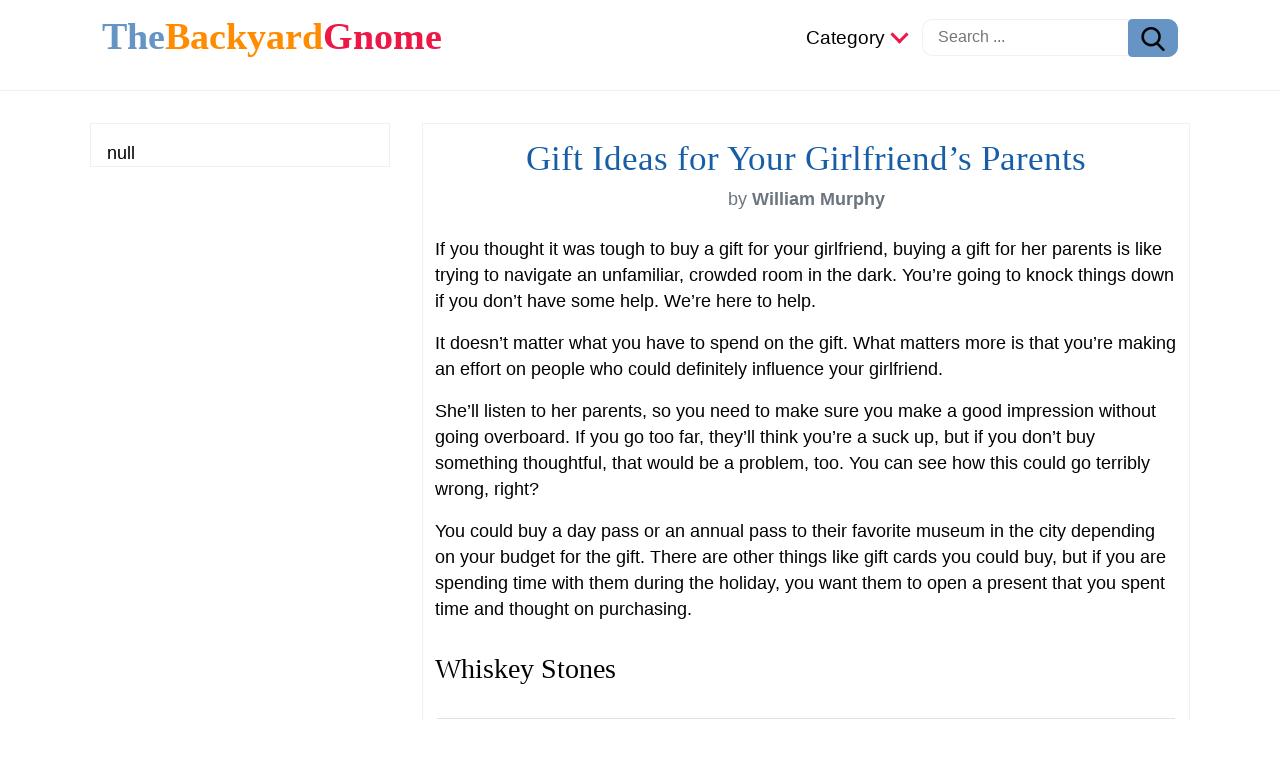

--- FILE ---
content_type: text/html;charset=utf-8
request_url: https://thebackyardgnome.com/gift-ideas-for-your-girlfriends-parents/
body_size: 11307
content:




  
  
  
  
  
        

<!doctype html>
<html lang="en">
<head>
<meta charset="utf-8">
<meta name="viewport" content="width=device-width, initial-scale=1">
<meta http-equiv="x-ua-compatible" content="ie=edge">
<link rel="shortcut icon" href="data:image/x-icon;," type="image/x-icon">
<title>Gift Ideas for Your Girlfriend’s Parents</title>
<meta name="description" content="...">    
<meta property="og:title" content="Gift Ideas for Your Girlfriend’s Parents">
<meta property="og:description" content="...">
<meta property="og:image" content="https:http://thebackyardgnome.com/wp-content/uploads/2017/10/steel-ice-cubes.jpg">
<meta property="og:url" content="https://thebackyardgnome.com/gift-ideas-for-your-girlfriends-parents/">
<meta property="og:site_name" content="TheBackyardGnome">
<meta property="og:type" content="website">    
<meta property="fb:app_id" content="146305687417149">   
<meta name="twitter:card" content="summary_large_image">
<meta name="twitter:site" content="@thebackyardgnome">
<meta property="og:image:width" content="416">
  <meta property="og:image:height" content="307">
  <link rel="canonical" href="https://thebackyardgnome.com/gift-ideas-for-your-girlfriends-parents/" /> 
<style>
.ad_200x200{height:1px}
html{font-family:sans-serif;line-height:1.15;-webkit-text-size-adjust:100%;-webkit-tap-highlight-color:rgba(0,0,0,0);-webkit-box-sizing:border-box;box-sizing:border-box;-ms-overflow-style:scrollbar;-webkit-tap-highlight-color:transparent}body{margin:0}article,aside,footer,header,nav,section{display:block}hr{-webkit-box-sizing:content-box;box-sizing:content-box;height:0;overflow:visible}blockquote{margin:0 0 1rem;margin-bottom:1rem;border:1px solid #adb5bd;page-break-inside:avoid}b,strong,.b{font-weight:inherit;font-weight:bolder}small,.sm{font-size:80%}.row{display:-webkit-box;display:-ms-flexbox;display:flex;-ms-flex-wrap:wrap;flex-wrap:wrap;margin-right:-15px;margin-left:-15px}.col-6,.col-md-3{position:relative;width:100%;min-height:1px;padding-right:15px;padding-left:15px}.col-6{-ms-flex:0 0 50%;flex:0 0 50%;max-width:50%}@media (min-width: 768px){.col-md-3{flex:0 0 auto;width:25%}}.justify-content-center{-webkit-box-pack:center;-ms-flex-pack:center;justify-content:center}input,button,select,optgroup,textarea{margin:0;font-family:inherit;font-size:inherit;line-height:inherit}button,input{overflow:visible}button,select{text-transform:none}[role="button"]{cursor:pointer}select{word-wrap:normal}button,[type="button"],[type="reset"],[type="submit"]{-webkit-appearance:button}button:not(:disabled),[type="button"]:not(:disabled),[type="reset"]:not(:disabled),[type="submit"]:not(:disabled){cursor:pointer}button::-moz-focus-inner,[type="button"]::-moz-focus-inner,[type="reset"]::-moz-focus-inner,[type="submit"]::-moz-focus-inner{padding:0;border-style:none}input[type="radio"],input[type="checkbox"]{box-sizing:border-box;padding:0}textarea{overflow:auto;resize:vertical}[type="number"]::-webkit-inner-spin-button,[type="number"]::-webkit-outer-spin-button{height:auto}[type="search"]{outline-offset:-2px;-webkit-appearance:none}[type="search"]::-webkit-search-decoration{-webkit-appearance:none}::-webkit-file-upload-button{-webkit-appearance:button;font:inherit}details,menu{display:block}[hidden]{display:none}*,::before,::after{-webkit-box-sizing:inherit;box-sizing:inherit}body{font-size:1rem;line-height:1.5;color:#292b2c;background-color:#fff}[tabindex="-1"]:focus{outline:none}h1,h2,h3,h4,h5,h6{margin-top:0;margin-bottom:.5rem}p{margin-top:0;margin-bottom:1rem}ol,ul,dl{margin-top:0;margin-bottom:1rem}ol ol,ul ul,ol ul,ul ol{margin-bottom:0}a{text-decoration:none;background-color:transparent}a:hover{text-decoration:underline}a:not([href]){color:inherit;text-decoration:none}a:not([href]):hover{color:inherit;text-decoration:none}pre{margin-top:0;margin-bottom:1rem;overflow:auto}img{vertical-align:middle;border-style:none}label{display:inline-block;margin-bottom:.5rem}button:focus{outline:1px dotted;outline:5px auto -webkit-focus-ring-color}input,button,select,textarea{line-height:inherit}input[type="search"]{-webkit-appearance:none}[hidden]{display:none}h1,h2,h3,h4,h5,h6,.h1,.h2,.h3,.h4,.h5,.h6{margin-bottom:.5rem;font-family:inherit;font-weight:500;line-height:1.1;color:inherit}h1,.h1{font-size:2rem}h2,.h2{font-size:1.8rem}h3,.h3{font-size:1.6rem}h4,.h4{font-size:1.4rem}h5,.h5{font-size:1.2rem}h6,.h6{font-size:1rem}hr{margin-top:1rem;margin-bottom:1rem;border:0;border-top:1px solid rgba(0,0,0,0.1)}small,.small{font-size:80%;font-weight:400}.table{width:100%;margin-bottom:1rem;background-color:transparent}.table th,.table td{padding:.75rem;vertical-align:top;border-top:1px solid #dee2e6}.table thead th{vertical-align:bottom;border-bottom:2px solid #dee2e6}.table tbody + tbody{border-top:2px solid #dee2e6}.table .table{background-color:#fff}.table-hover tbody tr:hover{background-color:rgba(0,0,0,0.075)}.table-responsive{display:block;width:100%;overflow-x:auto;-webkit-overflow-scrolling:touch;-ms-overflow-style:-ms-autohiding-scrollbar}.form-control{display:block;width:100%;height:calc(1.5em + 0.75rem + 2px);padding:.375rem .75rem;font-size:1rem;font-weight:400;line-height:1.5;color:#495057;background-color:#fff;background-clip:padding-box;border:1px solid #ced4da;border-radius:.25rem;transition:border-color .15s ease-in-out,box-shadow .15s ease-in-out}.form-control::-ms-expand{background-color:transparent;border:0}.form-control:-moz-focusring{color:transparent;text-shadow:0 0 0 #495057}.form-control:focus{color:#495057;background-color:#fff;border-color:#80bdff;outline:0;box-shadow:0 0 0 .2rem rgba(0,123,255,0.25)}.form-control::-webkit-input-placeholder{color:#6c757d;opacity:1}.form-control::-moz-placeholder{color:#6c757d;opacity:1}.form-control:-ms-input-placeholder{color:#6c757d;opacity:1}.form-control::-ms-input-placeholder{color:#6c757d;opacity:1}.form-control::placeholder{color:#6c757d;opacity:1}.form-control-lg{height:calc(2.875rem + 2px);padding:.5rem 1rem;font-size:1.25rem;line-height:1.5;border-radius:.3rem}.col-form-label{padding-top:calc(0.375rem + 1px);padding-bottom:calc(0.375rem + 1px);margin-bottom:0;font-size:inherit;line-height:1.5}select.form-control:focus::-ms-value{color:#464a4c;background-color:#fff}.form-control-file,.form-control-range{display:block}.form-group{margin-bottom:1rem}.btn{display:inline-block;font-weight:400;text-align:center;vertical-align:middle;cursor:pointer;-webkit-user-select:none;-moz-user-select:none;-ms-user-select:none;user-select:none;background-color:transparent;border:1px solid transparent;padding:.375rem .75rem;font-size:1rem;line-height:1.5;border-radius:.25rem;transition:color .15s ease-in-out,background-color .15s ease-in-out,border-color .15s ease-in-out,box-shadow .15s ease-in-out}.btn:focus,.btn:hover{text-decoration:none}.btn:focus,.btn.focus{outline:0;box-shadow:0 0 0 .2rem rgba(0,123,255,0.25)}.btn.disabled,.btn:disabled{opacity:.65}.btn:active,.btn.active{background-image:none}a.btn.disabled,fieldset[disabled] a.btn{pointer-events:none}.btn-primary{color:#fff}.btn-primary:hover{color:#fff}.btn-outline-secondary{color:#6c757d;background-color:transparent;background-image:none;border-color:#6c757d;color:#6c757d;border-color:#6c757d}.btn-outline-secondary:hover{color:#fff;background-color:#6c757d;border-color:#6c757d}.btn-outline-secondary:focus,.btn-outline-secondary.focus{box-shadow:0 0 0 .2rem rgba(108,117,125,0.5)}.btn-outline-secondary.disabled,.btn-outline-secondary:disabled{color:#6c757d;background-color:transparent}.btn-outline-secondary:not(:disabled):not(.disabled):active,.btn-outline-secondary:not(:disabled):not(.disabled).active,.show > .btn-outline-secondary.dropdown-toggle{color:#fff;background-color:#6c757d;border-color:#6c757d}.btn-outline-secondary:not(:disabled):not(.disabled):active:focus,.btn-outline-secondary:not(:disabled):not(.disabled).active:focus,.show > .btn-outline-secondary.dropdown-toggle:focus{box-shadow:0 0 0 .2rem rgba(108,117,125,0.5)}.btn-lg{padding:.5rem 1rem;font-size:1.25rem;line-height:1.5;border-radius:.3rem}.btn-sm{padding:.25rem .5rem;font-size:.875rem;line-height:1.5;border-radius:.2rem}.input-group{position:relative;display:-ms-flexbox;display:flex;-ms-flex-wrap:wrap;flex-wrap:wrap;-ms-flex-align:stretch;align-items:stretch;width:100%}.input-group > .form-control{position:relative;-ms-flex:1 1 0;flex:1 1 0;min-width:0;margin-bottom:0}.input-group-append{display:-ms-flexbox;display:flex}.input-group-append .btn{position:relative;z-index:2}.input-group-append .btn:focus{z-index:3}.input-group > .form-control:not(:last-child){border-top-right-radius:0;border-bottom-right-radius:0}.input-group-append .btn + .btn{margin-left:-1px}.input-group-append{margin-left:-1px}.input-group > .input-group-append > .btn{border-top-left-radius:0;border-bottom-left-radius:0}.clearfix::after{display:block;clear:both;content:""}.mt-2{margin-top:.5rem}.mt-3{margin-top:1rem}.mt-4{margin-top:1.5rem}.pl-3{padding-left:1rem}.pr-2{padding-right:.5rem}.mr-3{margin-right:1rem}.mx-auto{margin-right:auto;margin-left:auto}.px-3{padding-left:1rem;padding-right:1rem}.py-4{padding-top:1.5rem;padding-bottom:1.5rem}.text-truncate{overflow:hidden;text-overflow:ellipsis;white-space:nowrap}.text-left{text-align:left}.text-right{text-align:right}.text-center{text-align:center}@media (min-width: 768px){.text-md-left{text-align:left}}.text-success{color:#5cb85c}.text-danger{color:#dc3545}.text-muted{color:#6c757d}.float-left{float:left}.float-right{float:right}.img-fluid{max-width:100%;height:auto}.pagination{display:-ms-flexbox;display:flex;padding-left:0;list-style:none;border-radius:.25rem}.page-link{position:relative;display:block;padding:.5rem .75rem;margin-left:-1px;line-height:1.25;background-color:#fff;border:1px solid #dee2e6}.page-link:hover{z-index:2;color:#0056b3;text-decoration:none;background-color:#e9ecef;border-color:#dee2e6}.page-link:focus{z-index:3;outline:0;box-shadow:0 0 0 .2rem rgba(0,123,255,0.25)}.page-item:first-child .page-link{margin-left:0;border-top-left-radius:.25rem;border-bottom-left-radius:.25rem}.page-item:last-child .page-link{border-top-right-radius:.25rem;border-bottom-right-radius:.25rem}.page-item.active .page-link{z-index:3;color:#fff}.page-item.disabled .page-link{color:#6c757d;pointer-events:none;cursor:auto;background-color:#fff;border-color:#dee2e6}.embed-responsive-16by9::before{padding-top:56.25%}.embed-responsive{position:relative;display:block;width:100%;padding:0;overflow:hidden}.embed-responsive::before{display:block;content:""}.embed-responsive .embed-responsive-item,.embed-responsive iframe{position:absolute;top:0;bottom:0;left:0;width:100%;height:100%;border:0}.embed-responsive-16by9::before{padding-top:56.25%}.mr-auto{margin-right:auto}.nav-link{display:block;padding:.5rem 0}.nav-link:hover,.nav-link:focus{text-decoration:none}.nav-link.disabled{color:#6c757d;pointer-events:none;cursor:default}.navbar{position:relative;display:-ms-flexbox;display:flex;-ms-flex-wrap:wrap;flex-wrap:wrap;-ms-flex-align:center;align-items:center;-ms-flex-pack:justify;justify-content:space-between}.navbar .container,.navbar .container-fluid,.navbar .container-sm,.navbar .container-md,.navbar .container-lg,.navbar .container-xl{display:-ms-flexbox;display:flex;-ms-flex-wrap:wrap;flex-wrap:wrap;-ms-flex-align:center;align-items:center;-ms-flex-pack:justify;justify-content:space-between}.navbar-nav{display:-ms-flexbox;display:flex;-ms-flex-direction:column;flex-direction:column;padding-left:0;margin-bottom:0;list-style:none}.navbar-nav .dropdown-menu{position:static;float:none}.navbar-text{display:inline-block;padding-top:.5rem;padding-bottom:.5rem}.navbar-collapse{-ms-flex-preferred-size:100%;flex-basis:100%;-ms-flex-positive:1;flex-grow:1;-ms-flex-align:center;align-items:center;padding:1rem}.navbar-toggler{padding:.25rem .5rem;font-size:1.25rem;line-height:1;background-color:transparent;border:1px solid transparent;border-radius:.25rem}.navbar-toggler:hover,.navbar-toggler:focus{text-decoration:none}.navbar-toggler-icon{display:inline-block;width:1.5em;height:1.5em;vertical-align:middle;content:"";background:no-repeat center center;background-size:100% 100%}@media (min-width: 768px){.navbar-expand-md{-ms-flex-flow:row nowrap;flex-flow:row nowrap;-ms-flex-pack:start;justify-content:flex-start}.navbar-expand-md .navbar-nav{-ms-flex-direction:row;flex-direction:row}.navbar-expand-md .navbar-nav .dropdown-menu{position:absolute}.navbar-expand-md .navbar-nav .nav-link{padding:1rem;font-size:1.2rem}.navbar-expand-md > .container,.navbar-expand-md > .container-fluid,.navbar-expand-md > .container-sm,.navbar-expand-md > .container-md,.navbar-expand-md > .container-lg,.navbar-expand-md > .container-xl{-ms-flex-wrap:nowrap;flex-wrap:nowrap}.navbar-expand-md .navbar-collapse{display:-ms-flexbox;display:flex;-ms-flex-preferred-size:auto;flex-basis:auto;padding:0}.navbar-expand-md .navbar-toggler{display:none}}.navbar-expand .navbar-toggler{display:none}.navbar-dark .navbar-toggler-icon{background-image:url("data:image/svg+xml,%3csvg xmlns='http://www.w3.org/2000/svg' width='30' height='30' viewBox='0 0 30 30'%3e%3cpath stroke='rgba(0,0,0,1)' stroke-linecap='round' stroke-miterlimit='10' stroke-width='2' d='M4 7h22M4 15h22M4 23h22'/%3e%3c/svg%3e")}h1,h2,h3,h4,h5{font-family:cursive}body{font-family:'Open Sans',Helvetica,sans-serif;color:#000}a{color:#6694c4;word-wrap:break-word}a:focus,a:hover{color:#0284F5}figure{margin:2rem -12px;text-align:center}figcaption{margin:.5rem 0 1.5rem}.btn-primary{background-color:#6694c4;border-color:#6694c4}.btn-primary:hover{background-color:#0284F5;border-color:#0284F5}.btn-primary.disabled,.btn-primary:disabled{background-color:#6694c4;border-color:#6694c4}.embed-responsive{margin-bottom:1.5rem}.page-link{color:#6694c4}.page-item.active .page-link{background-color:#6694c4;border-color:#6694c4}pre,.bd-callout{padding:1rem;border:1px solid #f2f2f2;border-radius:.25rem}.bd-callout-success,.bd-callout-warning,pre{background-color:#f6f6f6;box-shadow:0 0 3px 1px #ddd}.bd-callout-info{background-color:#6694c4;color:#fff;box-shadow:0 0 3px 1px #ddd}header{min-height:80px;position:relative;background:#fff;border-bottom:#f7efe3 1px solid}.logo{font-size:1.2rem;font-family:cursive;position:absolute;left:12px;top:13px;font-weight:700}.logo:hover{text-decoration:none}.c1{color:#FF8C00}.c2{color:#ed1846}.arrow{border:solid #ed1846;border-width:0 3px 3px 0;display:inline-block;padding:5px;margin-left:3px;margin-bottom:3px;transform:rotate(45deg);-webkit-transform:rotate(45deg)}.srch-wrap{padding-top:1rem}.srch-wrap input[type=text]{padding:5px 0 6px 15px;margin-right:-1px;font-size:16px;border:none;float:left;border-top-left-radius:10px;border-bottom-left-radius:10px;border:#f1f1f1 1px solid;border-right:none}.srch-wrap input[type=text]:focus{outline-width:0}.srch-wrap button#srch-btn{height:38px;border-top-right-radius:10px;border-bottom-right-radius:10px;cursor:pointer}.menu-wrap{position:relative;min-height:90px}.main-menu{float:right;min-height:40px;width:100%}.navbar-collapse{margin-top:40px}.navbar-toggler{display:block;position:absolute;top:12px;right:12px}.main-menu .nav-item:hover{background-color:#777}.nav-link img{margin-bottom:6px}footer{border:#f1f1f1 1px solid;background-color:#fff}.box{max-width:1100px;width:100%;margin-left:auto;margin-right:auto}#post-wrap{background-color:#fff;border:#f1f1f1 1px solid;padding:16px 12px}.article h1{color:#185ea6}.article h2{color:#ed1846}.article h2,.article h3,.article h4{margin-top:2rem}.bd-callout,blockquote{margin:2rem -12px}.article table td p:last-child{margin-bottom:0}.article img{max-width:100%;height:auto}.article ul,ol{padding-left:2rem}.article ul ul,ol ol,ol ul,ul ol{padding-left:1.25rem}.article li:not:first-child,.article .toc_list li:first-child{padding-top:.35rem}.article .toc_list{margin:0}.article .bd-callout a{word-break:normal}.left-col,.right-col{width:100%;float:none;margin-top:2rem}.left-col{background-color:#fff;border:#f7efe3 1px solid;padding:1rem 0 0 1rem}.card{background-color:#fff;border:#f1f1f1 1px solid;margin-top:2rem;padding:16px}.card:first-child{margin-top:0}.card-image{margin:1rem -16px}.card-image img{width:100%;height:auto}.b-links ul{padding-left:1rem}.b-links ul li{padding-top:.25rem}.b-links ul li a{color:#111}.loader{border:16px solid #f3f3f3;border-top:16px solid #3498db;border-radius:50%;width:6rem;height:6rem;animation:spin 2s linear infinite}@keyframes spin{0%{transform:rotate(0deg)}100%{transform:rotate(360deg)}}.fixed{position:fixed;top:0;z-index:99999}.round{border-radius:50%}.commentTable{width:100%;background-color:transparent;padding:.2rem 0 0}.commentTable td{padding-top:.5rem;vertical-align:top;border-top:#bbb 1px dotted}.commentTable td:first-child{border:none}.commentTable td.imgWrap{width:60px;padding-top:.8rem}.commentTable td p{margin-bottom:0}.commentTable td p:last-child{margin-top:.5rem}#commentText{height:120px}div.g-recaptcha{margin:0 auto;width:304px}.grecaptcha-badge{visibility:collapse}#rating{height:50px;width:235px;cursor:pointer}#rating img{display:block;float:left}.no-display,.sticky-s{display:none}.share-wrap{min-height:60px}.share-wrap img,.cursor-pointer{cursor:pointer}blockquote{position:relative;background:#f9f9f9;border-left:.5rem solid #ccc;padding:2rem 1rem;quotes:"\201C" "\201D"}blockquote:before,blockquote:after{color:#7A7A7A;display:block;font-size:4rem;position:absolute}blockquote:before{content:open-quote;left:.5rem;top:-1rem}blockquote:after{content:close-quote;bottom:-3rem;right:.5rem}blockquote p:last-child{margin-bottom:0}.dropbtn{cursor:pointer}.dropdown{position:relative;display:inline-block}.dropdown-content{display:none;position:absolute;background-color:#888;width:100%;box-shadow:0 8px 16px 0 rgba(0,0,0,0.2);z-index:1}.dropdown-content a{color:#000;padding:12px 16px;text-decoration:none;display:block}.dropdown-content a:hover{background-color:#ddd}.dropdown:hover .dropdown-content{display:block}#overlay{position:fixed;top:0;left:0;width:100%;height:100%;background:rgba(0,0,0,0.96);z-index:10000;display:none}#overlay #ad-msg{position:absolute;font-size:1.4rem;top:20%;max-width:600px;border:green 3px dashed;padding:1rem 1rem 2rem;color:#fff;background:rgba(0,0,0,1);z-index:10001}#overlay #ad-msg a{color:#fa978b}ul.prod_card,ul.prod_card_2{padding:0;list-style-type:none;text-align:center;margin:1rem -12px}.prod_card .header{display:none}.prod_card > li,.prod_card_2 > li{margin-top:2rem;padding:0;border-top:1px solid #eee}.prod_card li:nth-child(odd){background-color:#f6f6f6}.prod_card > li > div,.prod_card_2 > li > div{padding:8px;border-bottom:1px solid #f6f6f6}.prod_card > li > div.go_wrap,.prod_card_2 > li > div.go_wrap{padding:12px 8px}.prod_card .r_wrap,.prod_card_2 .r_wrap{height:50px}.prod_card .r_wrap .r_lb,.prod_card_2 .r_wrap .r_lb{position:absolute}.prod_card_2 > li > div.tit_wrap h4{margin-top:0;font-size:1.1rem}.prod_card_2 ul.desc-wrap{text-align:left;font-size:.95rem}.prod_card_2 div.r_wrap .r_count,.prod_card_2 div.go_wrap div.prime{display:none}.sale-wrap{text-align:center;padding:2rem 0}.sale{padding:1rem 2rem;font-size:1.5rem;cursor:pointer;border-radius:.5rem;border:#FF4500 1px dashed;box-shadow:0 0 10px 3px #ff8c00;background-color:#F5A500;color:#fff}@media ( min-width : 768px){h1,.h1{font-size:2.2rem}h2,.h2{font-size:1.98rem}h3,.h3{font-size:1.76rem}h4,.h4{font-size:1.54rem}h5,.h5{font-size:1.32rem}h6,.h6{font-size:1.1rem}.logo{font-size:2.4rem;top:8px}.main-menu{padding-right:12px;width:auto}.navbar-collapse{margin-top:8px}body{font-size:1.1rem}.left-col{width:300px;float:left}.right-col{float:right;width:768px;min-height:142px}.srch-wrap{padding-top:0}.card-image{margin:1rem 0}figure{margin:2rem 0}.dropdown-content{width:400px}.sticky-s{display:block;top:1px;position:sticky;float:left;width:300px}.bd-callout,.breadcrumb,blockquote{margin:2rem 0}#overlay #ad-msg{left:calc(50% - 300px)}ul.prod_card{margin:1rem 0;font-size:.95rem}.prod_card li.header{display:flex;font-weight:700;font-size:1rem}.prod_card li.header>div{padding:12px 0}.prod_card .r_wrap .r_lb,.prod_card .pos_prefix{display:none}.prod_card li{display:flex;margin-top:0;background-color:#fff}.prod_card li:hover{background-color:#ffe4e1}.prod_card li:nth-child(odd){background-color:#fff}.prod_card li:hover:nth-child(odd){background-color:#ffe4e1}.prod_card li>div{padding:8px 0;border-bottom:none;display:-webkit-flex;display:flex;align-items:center;justify-content:center}.prod_card li>div.img_wrap{width:170px}.prod_card li>div.tit_wrap{text-align:left;padding-left:8px;width:275px}.prod_card .r_wrap{height:auto;width:135px}.prod_card li>div.go_wrap{padding:0 0 0 10px}ul.prod_card_2{margin:1rem 0}.prod_card_2 > li{padding:16px 8px 12px;display:flex;flex-wrap:wrap;background-color:#fff;border:1px solid #eee}.prod_card_2 > li > div{flex-shrink:0;width:100%;max-width:100%;border-bottom:none}.prod_card_2 > li:hover{background-color:#ffe4e1}.prod_card_2 > li> div.img_wrap{width:180px}.prod_card_2 > li > div.tit_wrap{text-align:left;padding-left:8px;width:540px}.prod_card_2 > li > div.tit_wrap h4{font-size:1.2rem}.prod_card_2 ul.desc-wrap{padding-left:24px}.prod_card_2 .r_wrap{height:auto;width:180px}.prod_card_2 .r_wrap .r_lb{position:static;display:none}.prod_card_2 > li > div.go_wrap{text-align:center;padding-left:8px;width:540px}.prod_card_2 div.r_wrap .r_count,.prod_card_2 div.go_wrap div.prime{display:block}}
    
</style>

<script data-ad-client="ca-pub-4657943153826411" async src="//pagead2.googlesyndication.com/pagead/js/adsbygoogle.js"></script>
<script>var comment = 'true', rating = 'true', locs = [null];</script>
</head>
<body>  
  <header> 
  <div class="box menu-wrap clearfix">   
    <div class="main-menu">
      <nav class="navbar navbar-expand-md navbar-dark box">
        <button class="navbar-toggler" type="button" data-toggle="collapse" data-target="navbarSupportedContent" aria-controls="navbarSupportedContent" aria-expanded="false" aria-label="Toggle navigation">
          <span class="navbar-toggler-icon"></span>
        </button>  
        <div class="navbar-collapse no-display" id="navbarSupportedContent">
          <ul class="navbar-nav">                                             
            <li class="nav-item dropdown"><span class="nav-link dropbtn link-color">Category <i class="arrow"></i></span>
              <div class="dropdown-content">              
                <a target="_blank" href="/category/environment/">Environment</a>
                <a target="_blank" href="/category/reviews/">Reviews</a>                
                <a target="_blank" href="/category/guides/">Guides</a>                
              </div>
            </li>                
          </ul>
          <div class="srch-wrap">
            <form target="_blank" action="/search/" method="GET">
              <input type="text" placeholder="Search ..." name="q">
              <button type="submit" id="srch-btn" class="btn btn-primary"><img src='[data-uri]' width="24" height="24"></button>
            </form>
          </div> 
        </div>
      </nav>
    </div>
    <a class="logo" href="/" target="_blank">The<span class="c1">Backyard</span><span class="c2">Gnome</span></a>           
  </div> 
</header>
 
  <div class="clearfix box">
    <div class="right-col"><div id="post-wrap" class="article">    
  <div class="text-center">
    <h1>Gift Ideas for Your Girlfriend’s Parents</h1>
    
    <p class="text-muted">by <strong>William Murphy</strong></p>           
  </div>
  <div id="postBody" class="mt-4"> 
<div id="mediavine-settings" data-blacklist-content-desktop="1" data-blacklist-content-mobile="1"></div> 
<p>If you thought it was tough to buy a gift for your girlfriend, buying a gift for her parents is like trying to navigate an unfamiliar, crowded room in the dark. You’re going to knock things down if you don’t have some help. We’re here to help.</p> 
<p>It doesn’t matter what you have to spend on the gift. What matters more is that you’re making an effort on people who could definitely influence your girlfriend.</p> 
<p>She’ll listen to her parents, so you need to make sure you make a good impression without going overboard. If you go too far, they’ll think you’re a suck up, but if you don’t buy something thoughtful, that would be a problem, too. You can see how this could go terribly wrong, right?</p> 
<p>You could buy a day pass or an annual pass to their favorite museum in the city depending on your budget for the gift. There are other things like gift cards you could buy, but if you are spending time with them during the holiday, you want them to open a present that you spent time and thought on purchasing.</p> 
<h3>Whiskey Stones</h3> 
<p><!--product_table--></p> 
<div class="table-responsive text-left">
 <table class="table mt-3"> 
  <tbody> 
   <tr> 
    <th class="simpletable">Whiskey Stones</th> 
   </tr> 
   <tr> 
    <td> 
     <div class="tableimg"> 
      <figure>
       <a href="https://www.amazon.com/dp/B00K925LP8/ref=as_li_ss_tl?tag=thebackyardgnome-20" target="_blank" rel="noopener nofollow"><img src="https://images-na.ssl-images-amazon.com/images/I/41k3Balg63L.jpg" loading="lazy"></a>
       <figcaption></figcaption>
      </figure> 
     </div> <p><a href="https://www.amazon.com/dp/B00K925LP8/ref=as_li_ss_tl?tag=thebackyardgnome-20" target="_blank" rel="noopener nofollow"><img loading="lazy" src="/commons/amazon-btn.png" width="144" height="34"></a></p></td> 
   </tr> 
  </tbody> 
 </table>
</div> 
<p><!--END_product_table--></p> 
<p>These aren’t exclusively for whiskey drinkers. Anyone who wants a chilled drink without it being watered down will love these stainless steel ice cubes. You’ve seen the plastic fruit ones in the grocery store, but these are classy and sleek.</p> 
<ul> 
 <li>Stainless steel</li> 
 <li>Cleans easily</li> 
 <li>Smooth surface</li> 
 <li>Sleek and unique style</li> 
 <li>Six cubes</li> 
</ul> 
<p>These eternal ice cubes can be used for any kind of drink including whiskey, beer, or vodka without watering it down. These stones have other advantages, too. They won’t absorb the freezer taste or smell like regular ice cubes would. These will last for years, and they’re incredibly easy to clean.</p>  
<h3>Nixplay Seed 8-Inch WiFi Digital Photo Frame</h3> 
<p><!--product_table--></p> 
<div class="table-responsive text-left">
 <table class="table mt-3"> 
  <tbody> 
   <tr> 
    <th class="simpletable">Nixplay Seed 8 Inch Wifi Digital Photo Frame – Share Moments Instantly Via App Or E-Mail</th> 
   </tr> 
   <tr> 
    <td> 
     <div class="tableimg"> 
      <figure>
       <a href="https://www.amazon.com/dp/B012FMPKOG/ref=as_li_ss_tl?tag=thebackyardgnome-20" target="_blank" rel="noopener nofollow"><img src="https://images-na.ssl-images-amazon.com/images/I/510OIYJlKpL.jpg" loading="lazy"></a>
       <figcaption></figcaption>
      </figure> 
     </div> <p><a href="https://www.amazon.com/dp/B012FMPKOG/ref=as_li_ss_tl?tag=thebackyardgnome-20" target="_blank" rel="noopener nofollow"><img loading="lazy" src="/commons/amazon-btn.png" width="144" height="34"></a></p></td> 
   </tr> 
  </tbody> 
 </table>
</div> 
<p><!--END_product_table--></p> 
<p>Digital photo frames aren’t unique or special anymore. Many people have them, but this one is very different from the others. First, it comes in a few colors like yellow, red, blue, and black.</p> 
<ul> 
 <li>Four colors</li> 
 <li>Big, hi-res screen</li> 
 <li>Seed for a seed</li> 
 <li>WiFi connection</li> 
</ul> 
<p>Second, when you connect it to the WiFi, you’re able to add photos from a device to the photo frame. Instead of worrying about how you’re going to print photos from your phone to hang on the wall, you’ll be able to send them directly to the frame.</p> 
<p>Their daughter could remotely send pictures as she takes them. What parent wouldn’t love that? Plus, for every purchase, the company donates a seed for a real tree in communities around the world.</p>  
<h3>Indulgent Selection Gift Box</h3> 
<p><!--product_table--></p> 
<div class="table-responsive text-left">
 <table class="table mt-3"> 
  <tbody> 
   <tr> 
    <th class="simpletable">Indulgent Selection Gift Box</th> 
   </tr> 
   <tr> 
    <td> 
     <div class="tableimg"> 
      <figure>
       <a href="https://www.amazon.com/dp/B00GR92ZEW/ref=as_li_ss_tl?tag=thebackyardgnome-20" target="_blank" rel="noopener nofollow"><img src="https://images-na.ssl-images-amazon.com/images/I/51Nosd7rnaL.jpg" loading="lazy"></a>
       <figcaption></figcaption>
      </figure> 
     </div> <p><a href="https://www.amazon.com/dp/B00GR92ZEW/ref=as_li_ss_tl?tag=thebackyardgnome-20" target="_blank" rel="noopener nofollow"><img loading="lazy" src="/commons/amazon-btn.png" width="144" height="34"></a></p></td> 
   </tr> 
  </tbody> 
 </table>
</div> 
<p><!--END_product_table--></p> 
<p>Above, we had a gift for spirit drinkers. This is a gift for the coffee drinkers. They might be the same couple, so you’ll have two gifts to purchase for them.</p> 
<p>This gift box has 12 gourmet coffee roasts and flavors for her parents to try. Coffee drinkers are always looking for new flavors and blends, but don’t always want to stop buying their favorite.</p> 
<ul> 
 <li>Flavored coffee</li> 
 <li>Each makes a pot of coffee</li> 
 <li>Gourmet gift basket</li> 
</ul> 
<p>They’ll have the choice of flavors like English Toffee and Cream, Chocolate Raspberry, Hazelnut, or Sinful Sundae. Each one is kosher, gluten free, lactose free, and sugar free. All they have to do is open a bag, load it into their coffee maker, and wait for it to brew.</p>  
<h3>Backyard Theater System</h3> 
<figure>
 <img loading="lazy" src="https://thebackyardgnome.com/wp-content/uploads/2017/10/theater-system-300x213.jpg" sizes="(max-width: 300px) 100vw, 300px" srcset="https://thebackyardgnome.com/wp-content/uploads/2017/10/theater-system-300x213.jpg 300w, https://thebackyardgnome.com/wp-content/uploads/2017/10/theater-system.jpg 426w" alt="" width="300" height="213">
 <figcaption></figcaption>
</figure> 
<p>You could give her parents the gift of a backyard theater system that allows them to invite family and friends to their home.</p> 
<p>Bringing older children back home for visits can be tough, but with a home theater system, her parents will be thrilled with how many visitors they get on the weekends.</p> 
<ul> 
 <li>WiFi BluRay player</li> 
 <li>Epson silver speakers</li> 
 <li>Flat screen</li> 
 <li>Remote control</li> 
 <li>Cables and cords included</li> 
</ul> 
<p>They’ll love this backyard theater system, and by extension, they’ll love you for giving them a way to enjoy time with family.</p> 
<p>You won’t mind going to their house anymore when you can spend time in the backyard with popcorn, a movie while snuggled with your girl. Her parents won’t even mind!</p>  
<p>Every gift on this list should be a huge hit with her parents without being over the top. You don’t want them to be suspicious of your gifts or wonder why you’re spending so much money on them.</p> 
<p>They don’t want to be bought, but you can give them a gift that helps to make them like you a bit more. Your girlfriend will also appreciate the thoughtfulness of your gift, which is never a bad thing when you can impress your girl.</p>  
<p>No related posts.</p>
    <table class="mx-auto share-wrap"><tr>
<td><img class="fb img-fluid" loading="lazy" src="//cdn.shooho.com/commons/social/style-08/fb.png" width="60" height="60"></td>
<td><img class="tw img-fluid" loading="lazy" src="//cdn.shooho.com/commons/social/style-08/tw.png" width="60" height="60"></td>
<td><img class="in img-fluid" loading="lazy" src="//cdn.shooho.com/commons/social/style-08/in.png" width="60" height="60"></td>
<td><img class="pi img-fluid" loading="lazy" src="//cdn.shooho.com/commons/social/style-08/pi.png" width="60" height="60"></td>
</tr></table>
    <div id="faqWrap"></div>  
  </div>
  <div class="clearfix bd-callout bd-callout-info">
    <a href="/author/thegnome/" target="_blank"><img class="round mr-3 float-left" loading="lazy" src="//cdn.shooho.com/blg/tbg/img/author-thegnome-150x150.webp" width="120" height="120"></a>
    <p class="h4">About William Murphy</p>
    <p><p>William has worked as a general contractor in the city of Fremont, CA for over three decades. During that time, he's written articles about architecture, construction, and environmental protection for various publications. He is an expert on green building and sustainable design. When he's not writing or working, William enjoys spending time with his wife and two children.</p></p>
  </div>  
  <h4 class="mt-4 b">Thoughts on "Gift Ideas for Your Girlfriend’s Parents"</h4>
  <table class="mx-auto share-wrap"><tr>
<td><img class="fb img-fluid" loading="lazy" src="//cdn.shooho.com/commons/social/style-08/fb.png" width="60" height="60"></td>
<td><img class="tw img-fluid" loading="lazy" src="//cdn.shooho.com/commons/social/style-08/tw.png" width="60" height="60"></td>
<td><img class="in img-fluid" loading="lazy" src="//cdn.shooho.com/commons/social/style-08/in.png" width="60" height="60"></td>
<td><img class="pi img-fluid" loading="lazy" src="//cdn.shooho.com/commons/social/style-08/pi.png" width="60" height="60"></td>
</tr></table>
<div id="rating" class="mt-4 clearfix">
  <img loading="lazy" value="0.5" src="//cdn.shooho.com/commons/star-rating/back-left.png" width="23" height="44">
  <img loading="lazy" value="1" src="//cdn.shooho.com/commons/star-rating/back-right.png" width="23" height="44">
  <img loading="lazy" value="1.5" src="//cdn.shooho.com/commons/star-rating/back-left.png" width="23" height="44">
  <img loading="lazy" value="2" src="//cdn.shooho.com/commons/star-rating/back-right.png" width="23" height="44">
  <img loading="lazy" value="2.5" src="//cdn.shooho.com/commons/star-rating/back-left.png" width="23" height="44">
  <img loading="lazy" value="3" src="//cdn.shooho.com/commons/star-rating/back-right.png" width="23" height="44">
  <img loading="lazy" value="3.5" src="//cdn.shooho.com/commons/star-rating/back-left.png" width="23" height="44">
  <img loading="lazy" value="4" src="//cdn.shooho.com/commons/star-rating/back-right.png" width="23" height="44">
  <img loading="lazy" value="4.5" src="//cdn.shooho.com/commons/star-rating/back-left.png" width="23" height="44">
  <img loading="lazy" value="5" src="//cdn.shooho.com/commons/star-rating/back-right.png" width="23" height="44">
</div>
<div id="commentWrap" class="mt-4 table-responsive"></div>    
<div id="commentLinkWrap" class="mt-4"></div>      
<div id="commentBox" class="mt-4"></div>
</div></div>    	    
  	<div class="left-col">
<div class="b-links">
null
</div></div>
    <div id="overlay"><div id="ad-msg"><p class="mt-3">You can Get <a href="/" target="_blank" rel="nofollow">FREE Gifts</a>. Receive <a href="" target="_blank" rel="nofollow">Free Backyard Items</a> here. Disable Ad Blocker to get them all now!</p><p class="mt-4">Once done, hit anything below</p><div class="text-center"><table class="mx-auto share-wrap"><tr>
<td><img class="fb img-fluid" loading="lazy" src="//cdn.shooho.com/commons/social/style-08/fb.png" width="60" height="60"></td>
<td><img class="tw img-fluid" loading="lazy" src="//cdn.shooho.com/commons/social/style-08/tw.png" width="60" height="60"></td>
<td><img class="in img-fluid" loading="lazy" src="//cdn.shooho.com/commons/social/style-08/in.png" width="60" height="60"></td>
<td><img class="pi img-fluid" loading="lazy" src="//cdn.shooho.com/commons/social/style-08/pi.png" width="60" height="60"></td>
</tr></table><button onclick="location.reload(true);" class="btn btn-primary btn-lg mt-4" type="button">Refresh</button></div></div></div>
    <div id="stick" class="sticky-s text-center"><div class="mt-2 mx-auto"><ins class="adsbygoogle" style="display:inline-block;width:300px;height:600px" data-ad-client="ca-pub-4657943153826411" data-ad-slot="5827045162"></ins><script>(adsbygoogle=window.adsbygoogle||[]).push({});</script></div><div class="mt-2 mx-auto"><ins class="adsbygoogle" style="display:inline-block;width:300px;height:250px" data-ad-client="ca-pub-4657943153826411" data-ad-slot="4859147619"></ins><script>(adsbygoogle = window.adsbygoogle || []).push({});</script></div></div>
    <div class="adsbygoogle ad_200x200"></div>
  </div>
  
<footer class="mt-3 py-4 px-3">
  <div class="box sm">
    <div class="row">     
      <p class="col-6">© 2026 TheBackyardGnome is a in the Amazon Services LLC Associates Program, <a href="/earnings-disclaimer/" target="_blank">[read full]</a>.</p>      
      <p class="col-6 text-right">
      <a href="https://www.dmca.com/Protection/Status.aspx?ID=e0aa410b-a030-41d6-bf1a-677752a88533&amp;refurl=https://thebackyardgnome.com/" target="_blank" rel="noopener nofollow"><img width="100" height="20" src="https://images.dmca.com/Badges/dmca-badge-w100-5x1-04.png?ID=e0aa410b-a030-41d6-bf1a-677752a88533" loading="lazy"></a>      
| <a href="/about/" target="_blank">About</a> | <a href="/privacy-policy/" target="_blank">Privacy Policy</a> | <a target="_blank" href="/terms-of-service/">Terms of Service</a></p>
    </div>  
  </div>
</footer>
<script>
let head=document.getElementsByTagName("head")[0];function loadScript(e,n){let t=document.createElement("script");t.type="text/javascript",t.onload=function(){n()},t.src=e,head.appendChild(t)}let locHref=window.location.href;if(document.querySelector(".navbar-toggler-icon").addEventListener("click",function(e){document.getElementById(this.parentNode.getAttribute("data-target")).classList.toggle("no-display")}),window.history&&window.history.pushState){window.onpopstate=function(){let e=location.hash;var n=e.split("#!/")[1];if(""!==n&&""===window.location.hash)return locs.includes(window.location.pathname)?window.location=locs[(locs.indexOf(window.location.pathname)+1)%locs.length]:window.location=locs[0],!1};let e=locHref.split("?");1==e.length?window.history.pushState("forward",null,"./"):window.history.pushState("forward",null,"./?"+e[1])}let bLinksUl=document.querySelectorAll("div.b-links ul")[0],bLinks=bLinksUl.querySelectorAll("li");if(2<bLinks.length){for(let e=2;e<bLinks.length;e++)bLinks[e].classList.toggle("no-display");let e=htmlToEle('<p><a href="#" id="b-links-toggle">[Expand... ]</a></p>'),n=e.querySelector("#b-links-toggle");bLinksUl.parentNode.insertBefore(e,bLinksUl.nextSibling),n.addEventListener("click",function(e){e.preventDefault();for(let e=2;e<bLinks.length;e++)bLinks[e].classList.toggle("no-display");"[Expand... ]"===n.innerHTML?n.innerHTML="[Collapse...]":n.innerHTML="[Expand... ]"})}let obserable=!1;"IntersectionObserver"in window&&(obserable=!0);const remove=e=>e.forEach(e=>e.remove());function htmlToEle(e){let n=document.createElement("template");return e=e.trim(),n.innerHTML=e,n.content.firstChild}function htmlToEles(e){let n=document.createElement("template");return n.innerHTML=e,Array.from(n.content.childNodes)}function empty(e){for(;e.firstChild;)e.removeChild(e.firstChild)}function html(n,e){empty(n),htmlToEles(e).forEach(function(e){n.appendChild(e)})}let ppi=document.querySelector("nav.paging");if(null!=ppi&&loadScript("//cdn.shooho.com/commons/js/paging.js",function(){}),(comment||rating)&&obserable){let t=document.getElementById("commentWrap");if(null!==t){const z=new IntersectionObserver(handleSCO);function handleSCO(e,n){e.forEach(e=>{0<e.intersectionRatio&&(z.unobserve(t),loadScript("//cdn.shooho.com/commons/js/rcomment.js",function(){}))})}z.observe(t)}}if(obserable){let o=document.getElementById("faqWrap");if(null!==o){const E=new IntersectionObserver(handleFAQ);function handleFAQ(e,n){e.forEach(t=>{if(0<t.intersectionRatio){E.unobserve(o);t=document.getElementById("faqScript");if(null!=t){let e=JSON.parse(t.innerHTML),n="<h2>FAQs</h2>";e.mainEntity.forEach(function(e){n+="<h3>"+e.name+"</h3>"+e.acceptedAnswer.text}),o.insertAdjacentHTML("beforeend",n)}}})}E.observe(o)}}


function loadLink(e,n,i){let a=document.createElement("link");a.rel=e,a.type=n,a.href=i,head.appendChild(a)}loadLink("stylesheet","text/css","https://fonts.googleapis.com/css?family=Open+Sans&display=swap"),loadLink("shortcut icon","image/x-icon","/blg/tbg/img/favicon.ico");
let at=document.querySelector("div.ad_200x200");null!==at&&0==at.offsetHeight&&(document.querySelector("#overlay").style.display="block");



let $shares=document.querySelectorAll("table.share-wrap");if(0<$shares.length){let n=encodeURIComponent(locHref),t=encodeURIComponent(document.title),o=encodeURIComponent(document.head.querySelector("[property~='og:image'][content]").content);$shares.forEach(function(e){e.querySelectorAll("img.fb").forEach(function(e){e.addEventListener("click",function(e){window.open("//www.facebook.com/dialog/share?app_id=1094662370588554&href="+n)})}),e.querySelectorAll("img.tw").forEach(function(e){e.addEventListener("click",function(e){window.open("//twitter.com/intent/tweet?url="+n)})}),e.querySelectorAll("img.in").forEach(function(e){e.addEventListener("click",function(e){window.open("//www.linkedin.com/shareArticle?mini=true&url="+n+"&title="+t+"&summary="+t)})}),e.querySelectorAll("img.pi").forEach(function(e){e.addEventListener("click",function(e){window.open("//www.pinterest.com/pin/create/button/?url="+n+"&media="+o+"&description="+t)})})})}
</script>
</body>
</html>  

--- FILE ---
content_type: text/html; charset=utf-8
request_url: https://www.google.com/recaptcha/api2/aframe
body_size: 266
content:
<!DOCTYPE HTML><html><head><meta http-equiv="content-type" content="text/html; charset=UTF-8"></head><body><script nonce="dPJoEWCLWeJyyOeU_o8pig">/** Anti-fraud and anti-abuse applications only. See google.com/recaptcha */ try{var clients={'sodar':'https://pagead2.googlesyndication.com/pagead/sodar?'};window.addEventListener("message",function(a){try{if(a.source===window.parent){var b=JSON.parse(a.data);var c=clients[b['id']];if(c){var d=document.createElement('img');d.src=c+b['params']+'&rc='+(localStorage.getItem("rc::a")?sessionStorage.getItem("rc::b"):"");window.document.body.appendChild(d);sessionStorage.setItem("rc::e",parseInt(sessionStorage.getItem("rc::e")||0)+1);localStorage.setItem("rc::h",'1768362102945');}}}catch(b){}});window.parent.postMessage("_grecaptcha_ready", "*");}catch(b){}</script></body></html>